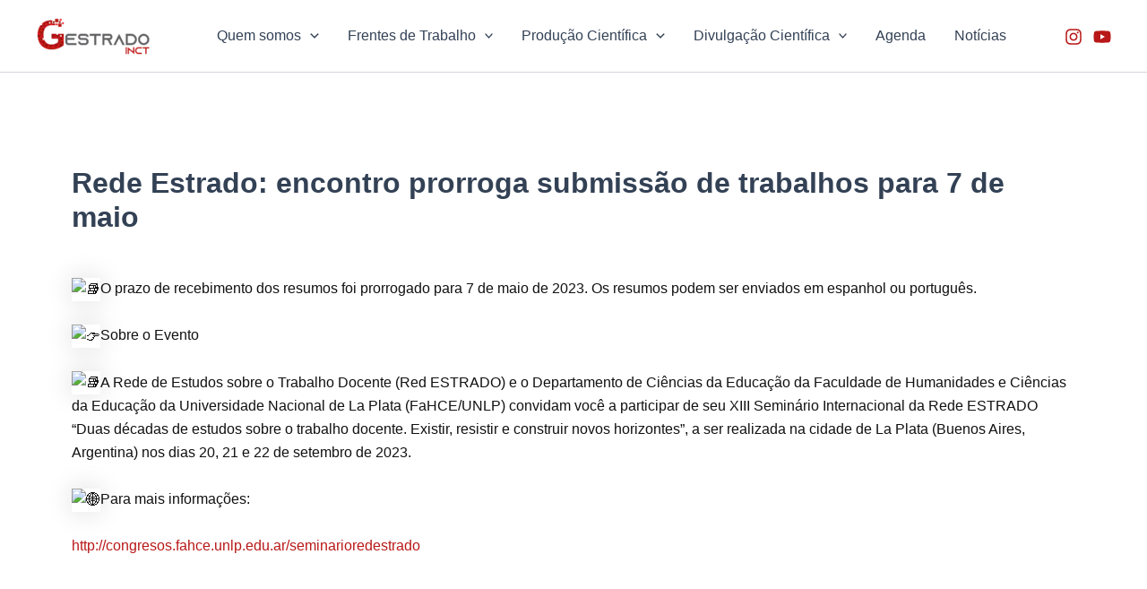

--- FILE ---
content_type: text/css
request_url: https://gestrado.net.br/wp-content/themes/gestrado/style.css?ver=1.0.0
body_size: 662
content:
/**
Theme Name: Gestrado
Author: Brainstorm Force
Author URI: http://wpastra.com/about/
Description: Astra is the fastest, fully customizable & beautiful theme suitable for blogs, personal portfolios and business websites. It is very lightweight (less than 50KB on frontend) and offers unparalleled speed. Built with SEO in mind, Astra comes with schema.org code integrated so search engines will love your site. Astra offers plenty of sidebar options and widget areas giving you full control for customizations. Furthermore, we have included special features and templates so feel free to choose any of your favorite page builder plugin to create pages flexibly. Some of the other features: # WooCommerce Ready # Responsive # Compatible with major plugins # Translation Ready # Extendible with premium addons # Regularly updated # Designed, Developed, Maintained & Supported by Brainstorm Force. Looking for a perfect base theme? Look no further. Astra is fast, fully customizable and beautiful theme!
Version: 1.0.0
License: GNU General Public License v2 or later
License URI: http://www.gnu.org/licenses/gpl-2.0.html
Text Domain: gestrado
Template: astra
*/

/* Contêiner das letras */
.letters-container {
    text-align: center;
    margin-bottom: 20px;
}

/* Estilo dos botões das letras */
.form-verbete__item {
    display: inline-block;
    margin: 5px;
    padding: 10px;
    border: 1px solid #ccc;
    text-align: center;
    text-decoration: none;
    color: #000;
    background: #f5f5f5;
    transition: all 0.3s ease;
}

.form-verbete__item:hover {
    background: #e0e0e0;
    color: #000;
}

.form-verbete__item.disabled {
    opacity: 0.5;
    pointer-events: none;
    background: #ddd;
}

/* Barra de Pesquisa */
.search-container {
    margin-bottom: 20px;
    text-align: center;
}

.word-search {
    width: 100%;
    max-width: 400px;
    padding: 10px;
    border: 1px solid #ccc;
    border-radius: 5px;
    font-size: 16px;
    box-shadow: 0 1px 5px rgba(0, 0, 0, 0.1);
}

/* Título "Índice" */
.letters-title {
    font-size: 18px;
    font-weight: bold;
    text-align: center;
    margin-bottom: 10px;
}

/* Estilo das palavras em duas colunas */
.two-column {
    display: flex;
    flex-wrap: wrap;
    gap: 20px;
    list-style: none;
    padding: 0;
}

.two-column li {
    flex: 1 1 calc(50% - 20px); /* Cada item ocupa 50% do espaço com espaçamento */
    max-width: calc(50% - 20px);
}

/* Título de cada seção com letra */
.with-line {
    font-size: 20px;
    font-weight: bold;
    margin-bottom: 15px;
    border-bottom: 2px solid #ccc;
    padding-bottom: 5px;
    text-transform: uppercase;
    color: #333;
}

/* Ajustes para responsividade */
@media (max-width: 768px) {
    .two-column li {
        flex: 1 1 100%; /* Em telas menores, cada item ocupa 100% */
        max-width: 100%;
    }

    .word-search {
        max-width: 100%;
    }
}
